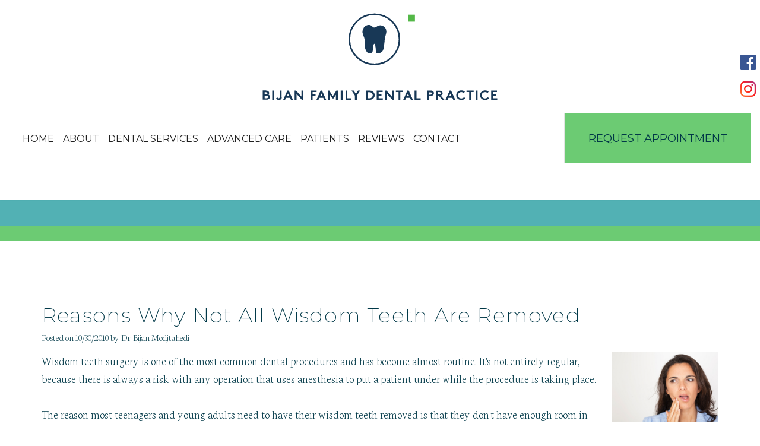

--- FILE ---
content_type: text/html
request_url: https://toothsleuth.com/p/BLOG-53293-2010.10.30-Reasons-Why-Not-All-Wisdom-Teeth-Are-Removed-p.asp?C=1257
body_size: 32421
content:
<!DOCTYPE html>
<HTML>

<HEAD>
<TITLE>Dentist Fountain Valley CA - Reasons Why Not All Wisdom Teeth Are Removed | Bijan Family Dental Practice</TITLE>
<!-- WEO WEBPAGE                                                                                        -->
<!-- //============================================================================================     -->
<!-- //Copyright (c) 2011-2026 WEO MEDIA (TouchPoint Communications LLC). All rights reserved. -->
<!-- //   UNAUTHORIZED USE IS STRICTLY PROHIBITED                                                       -->
<!-- //   FOR QUESTIONS AND APPROPRIATE LICENSING PLEASE CONTACT WEO MEDIA                              -->
<!-- //   www.weomedia.com | info@weomedia.com                                                          -->
<!-- //                                                                                                 -->
<!-- //   Some portions of code (modified and unmodified) have been included from public,               -->
<!-- //   or open source, sources. Included individual images, videos, documents,                       -->
<!-- //   scripts, embedded code, and referenced code files may have additional copyright               -->
<!-- //   holders and additional restrictions on licensing.                                             -->
<!-- //                                                                                                 -->
<!-- //	  ***** LIMITATION OF LIABILITY *****                                                           -->
<!-- //   THE SOFTWARE IS PROVIDED "AS IS", WITHOUT WARRANTY OF ANY KIND, EXPRESS OR IMPLIED,         -->
<!-- //   INCLUDING BUT NOT LIMITED TO THE WARRANTIES OF MERCHANTABILITY, FITNESS FOR A PARTICULAR      -->
<!-- //   PURPOSE AND NONINFRINGEMENT. IN NO EVENT SHALL THE AUTHORS OR COPYRIGHT HOLDERS BE            -->
<!-- //   LIABLE FOR ANY CLAIM, DAMAGES OR OTHER LIABILITY, WHETHER IN AN ACTION OF CONTRACT,           -->
<!-- //   TORT OR OTHERWISE, ARISING FROM, OUT OF OR IN CONNECTION WITH THE SOFTWARE OR THE USE         -->
<!-- //   OR OTHER DEALINGS IN THE SOFTWARE.                                                            -->
<!-- //   ***********************************                                                           -->
<!-- //============================================================================================     -->
<meta charset="UTF-8">
<meta name=viewport content="width=device-width, initial-scale=1">
<meta name="description" content="At Bijan Family Dental Practice we want to make sure our patients are educated and informed about all of our services. Click here to check out our educational blog." >
<meta name="keywords" content="Dentist Fountain Valley CA" >
<meta name="geo.region" content="US-CA" >
<meta name="geo.placename" content="Fountain Valley, CA" >
<meta http-equiv="expires" content="-1" >
<meta name="revisit-after" content="7 day" >
<meta name="application-name" content="wspd" >
<link href="https://fonts.googleapis.com/css?family=Montserrat:200,200i,300,300i,400,400i" rel="stylesheet">
<link href="https://fonts.googleapis.com/css?family=Neuton:200,300,400" rel="stylesheet">
<link rel="stylesheet" href="https://use.fontawesome.com/releases/v5.0.13/css/all.css" integrity="sha384-DNOHZ68U8hZfKXOrtjWvjxusGo9WQnrNx2sqG0tfsghAvtVlRW3tvkXWZh58N9jp" crossorigin="anonymous">
<script type="text/javascript" >!function(f,b,e,v,n,t,s) {if(f.fbq)return;n=f.fbq=function(){n.callMethod? n.callMethod.apply(n,arguments):n.queue.push(arguments)}; if(!f._fbq)f._fbq=n;n.push=n;n.loaded=!0;n.version='2.0'; n.queue=[];t=b.createElement(e);t.async=!0; t.src=v;s=b.getElementsByTagName(e)[0]; s.parentNode.insertBefore(t,s)}(window, document,'script', 'https://connect.facebook.net/en_US/fbevents.js'); fbq('init', '783682929714372'); fbq('track', 'PageView');</script><noscript><img height="1" width="1" style="display:none" src="https://www.facebook.com/tr?id=783682929714372&ev=PageView&noscript=1" /></noscript>


<script src="//ajax.googleapis.com/ajax/libs/jquery/3.3.1/jquery.min.js"></script>
<SCRIPT src="/sys/weo-lib.js" type="text/javascript"></SCRIPT>



<!-- OpenGraph -->
<meta property="og:site_name" content="Bijan Family Dental Practice" />
<meta property="og:url" content="https://toothsleuth.com/" />
<meta property="og:locale" content="en_US" />
<meta property="og:type" content="website" />
<meta property="og:title" content="Bijan Family Dental Practice" />
<meta property="og:description" content="At Bijan Family Dental Practice we want to make sure our patients are educated and informed about all of our services. Click here to check out our educational blog." />
<!-- Twitter Card -->
<meta name="twitter:card" content="summary_large_image" />
<meta name="twitter:url" content="https://toothsleuth.com/" />
<meta name="twitter:title" content="Bijan Family Dental Practice" />
<meta name="twitter:description" content="At Bijan Family Dental Practice we want to make sure our patients are educated and informed about all of our services. Click here to check out our educational blog." />


<link rel="stylesheet" type="text/css" href="/tpn/docs/bootstrap-tp.css">
<link rel="stylesheet" type="text/css" href="/webpage.css?vers=4-1257-4298-20230310113856">
<link rel="stylesheet" type="text/css" href="/tpn/c/C1257/docs/bijan-nav-02.css">

<!-- Google Tag Manager -->
<script>(function(w,d,s,l,i){w[l]=w[l]||[];w[l].push({'gtm.start':new Date().getTime(),event:'gtm.js'});var f=d.getElementsByTagName(s)[0],j=d.createElement(s),dl=l!='dataLayer'?'&l='+l:'';j.async=true;j.src='https://www.googletagmanager.com/gtm.js?id='+i+dl;f.parentNode.insertBefore(j,f);})(window,document,'script','dataLayer','GTM-W5NMC9M');</script>
<!-- End Google Tag Manager -->
<link rel="shortcut icon" type="image/png" href="/tpn/c/C1257/img/favicon.png" >
<link rel="canonical" href="https://www.toothsleuth.com/p/BLOG-53293-2010.10.30-Reasons-Why-Not-All-Wisdom-Teeth-Are-Removed-p.asp?C=1257">
</HEAD>
<BODY LEFTMARGIN="0" TOPMARGIN="0" CLASS="TPpagebody TPpage-30978">
<!-- Google Tag Manager (noscript) -->
<noscript><iframe src="https://www.googletagmanager.com/ns.html?id=GTM-W5NMC9M" height="0" width="0" style="display:none;visibility:hidden"></iframe></noscript>
<!-- End Google Tag Manager (noscript) -->

<DIV class="TPBand TPtopBannerBand"><DIV class="TPbw TPBandCol TPtopBanner" ></DIV></DIV>
<DIV class="TPBand TPwebNavBand"><DIV class="TPbw TPBandCol TPwebNav" ><div id="SA3"  data-ai=58048 ><div class="TPnavbar-brand-alt"><img class="TPimg-responsive" src="/tpn/c/C1257/img/logo-brand-alt.svg" border="0" itemprop="image" alt="logo brand alt" title="logo brand alt"  width="100%"  > </div><nav class="TPnavbar TPnavbar-default"><div class="TPnavbar-header"><div class="TPnavbar-brand"><img class="TPimg-responsive" src="/tpn/c/C1257/img/logo-nav-header.png" border="0" itemprop="image" alt="logo navigation header" title="logo navigation header"  width="100%"  > </div> </div><UL id="NB6"><li id="NVID1" ><a class="TPnav" href="/p/Dentist-Fountain-Valley-CA-Home-p29544.asp"  title="Home Bijan Family Dental Practice Fountain Valley, CA Dentist Fountain Valley CA"  >Home</a>
</li><li id="NVID2" ><a class="TPnav" href="/p/Dentist-Fountain-Valley-CA-About-p30926.asp"  title="About Bijan Family Dental Practice Fountain Valley, CA Dentist Fountain Valley CA"  >About</a>
<UL id="NVID2sb" ><li id="NVID2sbi1"><a class="TPnav" href="/p/Dentist-Fountain-Valley-CA-Meet-Dr-Modjtahedi-p30927.asp"  title="Meet Dr. Modjtahedi Bijan Family Dental Practice Fountain Valley, CA Dentist Fountain Valley CA"  >Meet Dr. Modjtahedi</a>
</li><li id="NVID2sbi2"><a class="TPnav" href="/p/Dentist-Fountain-Valley-CA-Meet-the-Team-p30928.asp"  title="Meet the Team Bijan Family Dental Practice Fountain Valley, CA Dentist Fountain Valley CA"  >Meet the Team</a>
</li><li id="NVID2sbi3"><a class="TPnav" href="/p/Dentist-Fountain-Valley-CA-Office-Tour-p30929.asp"  title="Office Tour Bijan Family Dental Practice Fountain Valley, CA Dentist Fountain Valley CA"  >Office Tour</a>
</li><li id="NVID2sbi4"><a class="TPnav" href="/p/Dentist-Fountain-Valley-CA-Technologies-p30930.asp"  title="Technologies Bijan Family Dental Practice Fountain Valley, CA Dentist Fountain Valley CA"  >Technologies</a>
</li></UL></li><li id="NVID3" ><a class="TPnav" href="/p/Dentist-Fountain-Valley-CA-Dental-Services-p30931.asp"  title="Dental Services Bijan Family Dental Practice Fountain Valley, CA Dentist Fountain Valley CA"  >Dental Services</a>
<UL id="NVID3sb" ><li id="NVID3sbi1"><a class="TPnav" href="/p/Dentist-Fountain-Valley-CA-Preventive-Care-p30932.asp"  title="Preventive Care Bijan Family Dental Practice Fountain Valley, CA Dentist Fountain Valley CA"  >Preventive Care</a>
</li><li id="NVID3sbi2"><a class="TPnav" href="/p/Dentist-Fountain-Valley-CA-Restorative-Dentistry-p30940.asp"  title="Restorative Dentistry Bijan Family Dental Practice Fountain Valley, CA Dentist Fountain Valley CA"  >Restorative Dentistry</a>
</li><li id="NVID3sbi3"><a class="TPnav" href="/p/Dentist-Fountain-Valley-CA-Periodontal-Disease-p30953.asp"  title="Periodontal Disease Bijan Family Dental Practice Fountain Valley, CA Dentist Fountain Valley CA"  >Periodontal Disease</a>
</li><li id="NVID3sbi4"><a class="TPnav" href="/p/Dentist-Fountain-Valley-CA-Clear-Aligner-Therapy-p30959.asp"  title="Clear Aligner Therapy Bijan Family Dental Practice Fountain Valley, CA Dentist Fountain Valley CA"  >Clear Aligner Therapy</a>
</li><li id="NVID3sbi5"><a class="TPnav" href="/p/Dentist-Fountain-Valley-CA-Dental-Implants-p30962.asp"  title="Dental Implants Bijan Family Dental Practice Fountain Valley, CA Dentist Fountain Valley CA"  >Dental Implants</a>
</li><li id="NVID3sbi6"><a class="TPnav" href="/p/kids-dentist-Fountain-Valley-CA-Childrens-Care-p30938.asp"  title="Childrens Care Bijan Family Dental Practice Fountain Valley, CA kids dentist Fountain Valley CA"  >Childrens Care</a>
</li><li id="NVID3sbi7"><a class="TPnav" href="/p/Dentist-Fountain-Valley-CA-Wisdom-Tooth-Extraction-p61544.asp"  title="Wisdom Tooth Extraction Bijan Family Dental Practice Fountain Valley, CA Dentist Fountain Valley CA"  >Wisdom Tooth Extraction</a>
</li></UL></li><li id="NVID4" ><a class="TPnav" href="/p/Dentist-Fountain-Valley-CA-Advanced-Care-p30967.asp"  title="Advanced Care Bijan Family Dental Practice Fountain Valley, CA Dentist Fountain Valley CA"  >Advanced Care</a>
<UL id="NVID4sb" ><li id="NVID4sbi1"><a class="TPnav" href="/p/cosmetic-dentistry-Fountain-Valley-CA-Cosmetic-Dentistry-p30948.asp"  title="Cosmetic Dentistry Bijan Family Dental Practice Fountain Valley, CA cosmetic dentistry Fountain Valley CA"  >Cosmetic Dentistry</a>
</li><li id="NVID4sbi2"><a class="TPnav" href="/p/dental-implants-Fountain-Valley-CA-Dental-Implants-p30969.asp"  title="Dental Implants Bijan Family Dental Practice Fountain Valley, CA dental implants Fountain Valley CA"  >Dental Implants</a>
</li><li id="NVID4sbi3"><a class="TPnav" href="/p/TMJ-Fountain-Valley-CA-TMJ-Therapy-p30970.asp"  title="TMJ Therapy Bijan Family Dental Practice Fountain Valley, CA TMJ Fountain Valley CA"  >TMJ Therapy</a>
</li><li id="NVID4sbi4"><a class="TPnav" href="/p/oral-pathology-Fountain-Valley-CA-Oral-Pathology-p30971.asp"  title="Oral Pathology Bijan Family Dental Practice Fountain Valley, CA oral pathology Fountain Valley CA"  >Oral Pathology</a>
</li><li id="NVID4sbi5"><a class="TPnav" href="/p/dental-sedation-Fountain-Valley-CA-Sedation-Dentistry-p30972.asp"  title="Sedation Dentistry Bijan Family Dental Practice Fountain Valley, CA dental sedation Fountain Valley CA"  >Sedation Dentistry</a>
</li><li id="NVID4sbi6"><a class="TPnav" href="/p/sleep-apnea-Fountain-Valley-CA-Sleep-Apnea-p30973.asp"  title="Sleep Apnea Bijan Family Dental Practice Fountain Valley, CA sleep apnea Fountain Valley CA"  >Sleep Apnea</a>
</li></UL></li><li id="NVID5" ><a class="TPnav" href="/p/Dentist-Fountain-Valley-CA-Patients-p30974.asp"  title="Patients Bijan Family Dental Practice Fountain Valley, CA Dentist Fountain Valley CA"  >Patients</a>
<UL id="NVID5sb" ><li id="NVID5sbi1"><a class="TPnav" href="/p/Dentist-Fountain-Valley-CA-First-Visit-p30975.asp"  title="First Visit Bijan Family Dental Practice Fountain Valley, CA Dentist Fountain Valley CA"  >First Visit</a>
</li><li id="NVID5sbi2"><a class="TPnav" href="/p/Dentist-Fountain-Valley-CA-Insurance-Financial-p30976.asp"  title="Insurance Financial Bijan Family Dental Practice Fountain Valley, CA Dentist Fountain Valley CA"  >Insurance & Financial</a>
</li><li id="NVID5sbi3"><a class="TPnav" href="/p/Dentist-Fountain-Valley-CA-Smile-Gallery-p30977.asp"  title="Smile Gallery Bijan Family Dental Practice Fountain Valley, CA Dentist Fountain Valley CA"  >Smile Gallery</a>
</li><li id="NVID5sbi4"><a class="TPnav" href="/p/Dentist-Fountain-Valley-CA-Our-Blog-p30978.asp"  title="Our Blog Bijan Family Dental Practice Fountain Valley, CA Dentist Fountain Valley CA"  >Our Blog</a>
</li></UL></li><li id="NVID6" ><a class="TPnav" href="/p/Dentist-Fountain-Valley-CA-Reviews-p30994.asp"  title="Reviews Bijan Family Dental Practice Fountain Valley, CA Dentist Fountain Valley CA"  >Reviews</a>
</li><li id="NVID7" ><a class="TPnav" href="/p/Dentist-Fountain-Valley-CA-Contact-p30979.asp"  title="Contact Bijan Family Dental Practice Fountain Valley, CA Dentist Fountain Valley CA"  >Contact</a>
</li></UL><div class="TPnavbar-right"><a class="TPbtn TPbtn-lg TPbtn-block TPbtn-request-apt-right" href="/p/FORM-950-p.asp?c=1257"  target="_blank">Request Appointment</a> </div></nav><div class="TPnavbar-mobile TPcontainer"><div class="TProw"><div class="TPnavbar-right"><a class="TPbtn TPbtn-lg TPbtn-request-apt-small" href="/p/FORM-950-p.asp"><i class="fa fa-calendar" aria-hidden="true"></i></a> </div> <div id="MenuDiv1Click" class="TPmb TPmb1Btn TPmenuBtn" onclick="javascript:AnimateDivUpDownEx('MenuDiv1',0,0,0,500);stopBubbles(event);"><span class="icon-bar"></span><span class="icon-bar"></span><span class="icon-bar"></span></div><div id="MenuDiv1" style="left:0;top:0;width:1px;height:0;padding:0;overflow:hidden;"  onclick="javascript:AnimateDivUpDownEx('MenuDiv1',0,0,0,500);" ><div id="MenuDiv1Child" class="TPmb TPmb1Box TPmenuBox"><UL id="NB1" class="TPmb TPmb1List TPmenuList"><li id="NVID1" ><a class="TPmb TPmb1Link TPmenuLink" href="/p/Dentist-Fountain-Valley-CA-Home-p29544.asp"  title="Home Bijan Family Dental Practice Fountain Valley, CA Dentist Fountain Valley CA"  >Home</a>
</li><li id="NVID2" ><a class="TPmb TPmb1Link TPmenuLink" href="/p/Dentist-Fountain-Valley-CA-About-p30926.asp"  title="About Bijan Family Dental Practice Fountain Valley, CA Dentist Fountain Valley CA"  >About</a>
<div id="TPsbm-1Click" class="TPmbSub TPmbSubBtn TPmb1SubBtn TPmenuSubBtn" onclick="javascript:AnimateDivUpDownEx('TPsbm-1',0,0,0,500);stopBubbles(event);">&nbsp;</div><div id="TPsbm-1" style="left:0;top:0;width:1px;height:0;padding:0;overflow:hidden;"  onclick="javascript:AnimateDivUpDownEx('TPsbm-1',0,0,0,500);" ><div id="TPsbm-1Child" class="TPmbSub TPmb1SubBox TPmenuSubBox"><UL id="NB2" class="TPmbSub TPmb1SubList TPmenuSubList"><li id="NVID1" ><a class="TPmbSub TPmb1SubLink TPmenuSubLink" href="/p/Dentist-Fountain-Valley-CA-Meet-Dr-Modjtahedi-p30927.asp"  title="Meet Dr. Modjtahedi Bijan Family Dental Practice Fountain Valley, CA Dentist Fountain Valley CA"  >Meet Dr. Modjtahedi</a>
</li><li id="NVID2" ><a class="TPmbSub TPmb1SubLink TPmenuSubLink" href="/p/Dentist-Fountain-Valley-CA-Meet-the-Team-p30928.asp"  title="Meet the Team Bijan Family Dental Practice Fountain Valley, CA Dentist Fountain Valley CA"  >Meet the Team</a>
</li><li id="NVID3" ><a class="TPmbSub TPmb1SubLink TPmenuSubLink" href="/p/Dentist-Fountain-Valley-CA-Office-Tour-p30929.asp"  title="Office Tour Bijan Family Dental Practice Fountain Valley, CA Dentist Fountain Valley CA"  >Office Tour</a>
</li><li id="NVID4" ><a class="TPmbSub TPmb1SubLink TPmenuSubLink" href="/p/Dentist-Fountain-Valley-CA-Technologies-p30930.asp"  title="Technologies Bijan Family Dental Practice Fountain Valley, CA Dentist Fountain Valley CA"  >Technologies</a>
</li></UL></div></div>
</li><li id="NVID3" ><a class="TPmb TPmb1Link TPmenuLink" href="/p/Dentist-Fountain-Valley-CA-Dental-Services-p30931.asp"  title="Dental Services Bijan Family Dental Practice Fountain Valley, CA Dentist Fountain Valley CA"  >Dental Services</a>
<div id="TPsbm-2Click" class="TPmbSub TPmbSubBtn TPmb1SubBtn TPmenuSubBtn" onclick="javascript:AnimateDivUpDownEx('TPsbm-2',0,0,0,500);stopBubbles(event);">&nbsp;</div><div id="TPsbm-2" style="left:0;top:0;width:1px;height:0;padding:0;overflow:hidden;"  onclick="javascript:AnimateDivUpDownEx('TPsbm-2',0,0,0,500);" ><div id="TPsbm-2Child" class="TPmbSub TPmb1SubBox TPmenuSubBox"><UL id="NB3" class="TPmbSub TPmb1SubList TPmenuSubList"><li id="NVID1" ><a class="TPmbSub TPmb1SubLink TPmenuSubLink" href="/p/Dentist-Fountain-Valley-CA-Preventive-Care-p30932.asp"  title="Preventive Care Bijan Family Dental Practice Fountain Valley, CA Dentist Fountain Valley CA"  >Preventive Care</a>
</li><li id="NVID2" ><a class="TPmbSub TPmb1SubLink TPmenuSubLink" href="/p/Dentist-Fountain-Valley-CA-Restorative-Dentistry-p30940.asp"  title="Restorative Dentistry Bijan Family Dental Practice Fountain Valley, CA Dentist Fountain Valley CA"  >Restorative Dentistry</a>
</li><li id="NVID3" ><a class="TPmbSub TPmb1SubLink TPmenuSubLink" href="/p/Dentist-Fountain-Valley-CA-Periodontal-Disease-p30953.asp"  title="Periodontal Disease Bijan Family Dental Practice Fountain Valley, CA Dentist Fountain Valley CA"  >Periodontal Disease</a>
</li><li id="NVID4" ><a class="TPmbSub TPmb1SubLink TPmenuSubLink" href="/p/Dentist-Fountain-Valley-CA-Clear-Aligner-Therapy-p30959.asp"  title="Clear Aligner Therapy Bijan Family Dental Practice Fountain Valley, CA Dentist Fountain Valley CA"  >Clear Aligner Therapy</a>
</li><li id="NVID5" ><a class="TPmbSub TPmb1SubLink TPmenuSubLink" href="/p/Dentist-Fountain-Valley-CA-Dental-Implants-p30962.asp"  title="Dental Implants Bijan Family Dental Practice Fountain Valley, CA Dentist Fountain Valley CA"  >Dental Implants</a>
</li><li id="NVID6" ><a class="TPmbSub TPmb1SubLink TPmenuSubLink" href="/p/kids-dentist-Fountain-Valley-CA-Childrens-Care-p30938.asp"  title="Childrens Care Bijan Family Dental Practice Fountain Valley, CA kids dentist Fountain Valley CA"  >Childrens Care</a>
</li><li id="NVID7" ><a class="TPmbSub TPmb1SubLink TPmenuSubLink" href="/p/Dentist-Fountain-Valley-CA-Wisdom-Tooth-Extraction-p61544.asp"  title="Wisdom Tooth Extraction Bijan Family Dental Practice Fountain Valley, CA Dentist Fountain Valley CA"  >Wisdom Tooth Extraction</a>
</li></UL></div></div>
</li><li id="NVID4" ><a class="TPmb TPmb1Link TPmenuLink" href="/p/Dentist-Fountain-Valley-CA-Advanced-Care-p30967.asp"  title="Advanced Care Bijan Family Dental Practice Fountain Valley, CA Dentist Fountain Valley CA"  >Advanced Care</a>
<div id="TPsbm-3Click" class="TPmbSub TPmbSubBtn TPmb1SubBtn TPmenuSubBtn" onclick="javascript:AnimateDivUpDownEx('TPsbm-3',0,0,0,500);stopBubbles(event);">&nbsp;</div><div id="TPsbm-3" style="left:0;top:0;width:1px;height:0;padding:0;overflow:hidden;"  onclick="javascript:AnimateDivUpDownEx('TPsbm-3',0,0,0,500);" ><div id="TPsbm-3Child" class="TPmbSub TPmb1SubBox TPmenuSubBox"><UL id="NB4" class="TPmbSub TPmb1SubList TPmenuSubList"><li id="NVID1" ><a class="TPmbSub TPmb1SubLink TPmenuSubLink" href="/p/cosmetic-dentistry-Fountain-Valley-CA-Cosmetic-Dentistry-p30948.asp"  title="Cosmetic Dentistry Bijan Family Dental Practice Fountain Valley, CA cosmetic dentistry Fountain Valley CA"  >Cosmetic Dentistry</a>
</li><li id="NVID2" ><a class="TPmbSub TPmb1SubLink TPmenuSubLink" href="/p/dental-implants-Fountain-Valley-CA-Dental-Implants-p30969.asp"  title="Dental Implants Bijan Family Dental Practice Fountain Valley, CA dental implants Fountain Valley CA"  >Dental Implants</a>
</li><li id="NVID3" ><a class="TPmbSub TPmb1SubLink TPmenuSubLink" href="/p/TMJ-Fountain-Valley-CA-TMJ-Therapy-p30970.asp"  title="TMJ Therapy Bijan Family Dental Practice Fountain Valley, CA TMJ Fountain Valley CA"  >TMJ Therapy</a>
</li><li id="NVID4" ><a class="TPmbSub TPmb1SubLink TPmenuSubLink" href="/p/oral-pathology-Fountain-Valley-CA-Oral-Pathology-p30971.asp"  title="Oral Pathology Bijan Family Dental Practice Fountain Valley, CA oral pathology Fountain Valley CA"  >Oral Pathology</a>
</li><li id="NVID5" ><a class="TPmbSub TPmb1SubLink TPmenuSubLink" href="/p/dental-sedation-Fountain-Valley-CA-Sedation-Dentistry-p30972.asp"  title="Sedation Dentistry Bijan Family Dental Practice Fountain Valley, CA dental sedation Fountain Valley CA"  >Sedation Dentistry</a>
</li><li id="NVID6" ><a class="TPmbSub TPmb1SubLink TPmenuSubLink" href="/p/sleep-apnea-Fountain-Valley-CA-Sleep-Apnea-p30973.asp"  title="Sleep Apnea Bijan Family Dental Practice Fountain Valley, CA sleep apnea Fountain Valley CA"  >Sleep Apnea</a>
</li></UL></div></div>
</li><li id="NVID5" ><a class="TPmb TPmb1Link TPmenuLink" href="/p/Dentist-Fountain-Valley-CA-Patients-p30974.asp"  title="Patients Bijan Family Dental Practice Fountain Valley, CA Dentist Fountain Valley CA"  >Patients</a>
<div id="TPsbm-4Click" class="TPmbSub TPmbSubBtn TPmb1SubBtn TPmenuSubBtn" onclick="javascript:AnimateDivUpDownEx('TPsbm-4',0,0,0,500);stopBubbles(event);">&nbsp;</div><div id="TPsbm-4" style="left:0;top:0;width:1px;height:0;padding:0;overflow:hidden;"  onclick="javascript:AnimateDivUpDownEx('TPsbm-4',0,0,0,500);" ><div id="TPsbm-4Child" class="TPmbSub TPmb1SubBox TPmenuSubBox"><UL id="NB5" class="TPmbSub TPmb1SubList TPmenuSubList"><li id="NVID1" ><a class="TPmbSub TPmb1SubLink TPmenuSubLink" href="/p/Dentist-Fountain-Valley-CA-First-Visit-p30975.asp"  title="First Visit Bijan Family Dental Practice Fountain Valley, CA Dentist Fountain Valley CA"  >First Visit</a>
</li><li id="NVID2" ><a class="TPmbSub TPmb1SubLink TPmenuSubLink" href="/p/Dentist-Fountain-Valley-CA-Insurance-Financial-p30976.asp"  title="Insurance Financial Bijan Family Dental Practice Fountain Valley, CA Dentist Fountain Valley CA"  >Insurance & Financial</a>
</li><li id="NVID3" ><a class="TPmbSub TPmb1SubLink TPmenuSubLink" href="/p/Dentist-Fountain-Valley-CA-Smile-Gallery-p30977.asp"  title="Smile Gallery Bijan Family Dental Practice Fountain Valley, CA Dentist Fountain Valley CA"  >Smile Gallery</a>
</li><li id="NVID4" ><a class="TPmbSub TPmb1SubLink TPmenuSubLink" href="/p/Dentist-Fountain-Valley-CA-Our-Blog-p30978.asp"  title="Our Blog Bijan Family Dental Practice Fountain Valley, CA Dentist Fountain Valley CA"  >Our Blog</a>
</li></UL></div></div>
</li><li id="NVID6" ><a class="TPmb TPmb1Link TPmenuLink" href="/p/Dentist-Fountain-Valley-CA-Reviews-p30994.asp"  title="Reviews Bijan Family Dental Practice Fountain Valley, CA Dentist Fountain Valley CA"  >Reviews</a>
</li><li id="NVID7" ><a class="TPmb TPmb1Link TPmenuLink" href="/p/Dentist-Fountain-Valley-CA-Contact-p30979.asp"  title="Contact Bijan Family Dental Practice Fountain Valley, CA Dentist Fountain Valley CA"  >Contact</a>
</li></UL></div></div>
 </div> </div>
<br title="b11">
<br title="b11"><div style="position: fixed;right: 2px;top: 85px;z-index: 999;font-size: 30px;"><a href="https://www.facebook.com/BijanFamilyDentalPractice/" target="_blank"><i  class="fab fa-facebook TPfaceBookIcon"></i></a>
</div>
<br title="b11"><div style="position: fixed;right: 2px;top: 130px;z-index: 999;font-size: 30px;"><a href="https://www.instagram.com/modjtahedi_dds/" target="_blank"><i class="fab fa-instagram TPinstagramIcon"></i></a>
</div></div></DIV></DIV>
<DIV class="TPBand TPaniBannerBand" ><DIV class="TPbw TPBandCol TPaniBanner" style="width:100%;"></DIV></DIV>
<DIV class="TPBand TPsiteArt4Band"  style="display:none" ><DIV class="TPbw TPBandCol TPsiteArt4Col" ></DIV></DIV>
<DIV class="TPBand TPartBoxBand TPart1Band" ><DIV class="TPbw TPBandCol TPart1Col" ><table data-ai=0   width="100%"  class="TPartBox TPartBox1" border="0" cellspacing="0" cellpadding="0"><tr valign="top"><td  ID="ArtID1"  class="TParticle"><span class="TPtitle"><H1 class="H1"><H1 class="H1" >Reasons Why Not All Wisdom Teeth Are Removed</H1></H1></span>
<br><table data-ai=63549   width="100%"  class="TPartBox" border="0" cellspacing="0" cellpadding="0"><tr valign="top"><td class="TParticle"><div class="TParticle TPblogPostLine">Posted on 10/30/2010 by Dr. Bijan Modjtahedi</div></td>
</tr>
<tr valign="top"><td  class="TParticle"><img class="TPimgRight" src="/tpn/gen/Brunette-woman-with-tooth-ache-hand-on-mouth.jpg" border="0" itemprop="image" alt="Reasons Why Not All Wisdom Teeth Are Removed" title="Reasons Why Not All Wisdom Teeth Are Removed"  width="200"   align="right" >Wisdom teeth surgery is one of the most common dental procedures and has become almost routine. It&#39;s not entirely regular, because there is always a risk with any operation that uses anesthesia to put a patient under while the procedure is taking place. <br title="b11">
<br title="b11">The reason most teenagers and young adults need to have their wisdom teeth removed is that they don&#39;t have enough room in their mouth for them and they can become impacted. When this happens, it causes pain and even an infection. Wisdom teeth are not significant compared to other teeth, and that is why our oral surgeons usually recommend extraction. <br title="b11">
<br title="b11"><H2 class="H2" >When Do You Get to Keep Your Wisdom Teeth?</H2>
<br title="b11">While the extraction of wisdom teeth is very common and most of the teens you know probably had or will have this surgery, some people won&#39;t. In 2011, 10 million wisdom teeth were removed in the United States. <br title="b11">
<br title="b11">The main reason for removal is that the teeth may become impacted, causing pain and infection if not removed, but this is only in theory. In 2008, the American Public Health Association (APHA), contradicted many of the reasons given for wisdom teeth removal, such as damage to the adjacent teeth or potential for periodontal disease. <br title="b11">
<br title="b11">In most cases, wisdom teeth removal is preventive, and according to some research, there is no way of knowing if problems will occur in the future. It is advisable to get one or two, second opinions before agreeing to wisdom teeth surgery.<br title="b11">
<br title="b11">The main reason for wisdom teeth surgery is to prevent potential problems like impacted teeth. However, you always need to make sure you need the surgery and ask all relevant questions, such as what happens if you don&#39;t have the procedure and how soon is it necessary. <br title="b11">
<br title="b11">If we can answer any of your questions about the need to have wisdom teeth removed, please let us know.<br title="b11"></td>
</tr>
</table>

</td>
</tr>
</table>

</DIV></DIV>
<DIV class="TPBand TPsiteArt5Band"  style="display:none" ><DIV class="TPbw TPBandCol TPsiteArt5Col" ></DIV></DIV>
<DIV class="TPBand TPartBoxBand TPart2Band"  style="display:none" ><DIV class="TPbw TPBandCol TPart2Col" ></DIV></DIV>
<DIV class="TPBand TPsiteArt6Band"  style="display:none" ><DIV class="TPbw TPBandCol TPsiteArt6Col" ></DIV></DIV>
<DIV class="TPBand TPartBoxBand TPart3Band"  style="display:none" ><DIV class="TPbw TPBandCol TPart3Col" ></DIV></DIV>
<DIV class="TPBand TPsiteArt7Band"  style="display:none" ><DIV class="TPbw TPBandCol TPsiteArt7Col" ></DIV></DIV>
<DIV class="TPBand TPartBoxBand TPart4Band"  style="display:none" ><DIV class="TPbw TPBandCol TPart4Col" ></DIV></DIV>
<DIV class="TPBand TPsiteArt8Band"  style="display:none" ><DIV class="TPbw TPBandCol TPsiteArt8Col" ></DIV></DIV>
<DIV class="TPBand TPSA16Art1Band"><DIV class="TPbw TPBandCol TPSA16Art1Col" ><div id="SA16"  data-ai=58034 ><div class="TProw"><div class="TPcol-sm-12 TPcol-md-3"><img class="TPimg-responsive TPdot-icon" src="/tpn/c/C1257/img/ICON-blue-square-graphic.svg" border="0" itemprop="image" alt="ICON blue square graphic" title="ICON blue square graphic"  ><H2 class="TPtext-uppercase TPtext-white">Quick links</H2> </div> <div class="TPcol-sm-6 TPcol-md-3"><a class="TPbtn TPbtn-block TPbtn-default" href="/p/Dentist-Fountain-Valley-CA-Patients-p30974.asp"  title="Patients Bijan Family Dental Practice Fountain Valley, CA Dentist Fountain Valley CA"  >Patient forms</a> </div> <div class="TPcol-sm-6 TPcol-md-3"><a class="TPbtn TPbtn-block TPbtn-default" href="/p/Dentist-Fountain-Valley-CA-Our-Blog-p30978.asp"  title="Our Blog Bijan Family Dental Practice Fountain Valley, CA Dentist Fountain Valley CA"  >Blog</a> </div><div class="TPcol-sm-offset-3 TPcol-sm-6 TPcol-md-offset-0 TPcol-md-3"><a class="TPbtn TPbtn-block TPbtn-success" href="/p/FORM-950-p.asp?c=1257"  target="_blank">Request appointment</a> </div> </div></div></DIV></DIV>
<DIV class="TPBand TPartBoxBand TPart5Band" ><DIV class="TPbw TPBandCol TPart5Col" ><table data-ai=58040   width="100%"  class="TPartBox TPartBox5" border="0" cellspacing="0" cellpadding="0"><tr valign="top"><td  ID="ArtID5"  class="TParticle"><iframe class="TPmap" src="https://www.google.com/maps/embed?pb=!1m18!1m12!1m3!1d3319.3543994446086!2d-117.9742924847942!3d33.69977738070329!2m3!1f0!2f0!3f0!3m2!1i1024!2i768!4f13.1!3m3!1m2!1s0x80dd2720a080ae8b%3A0x5346df4ca4a31a70!2sBijan+Family+Dental+Practice%2C+Bijan+Modjtahedi+DDS%2C+MAGD%2C+FACD%2C+FICD!5e0!3m2!1sen!2sus!4v1527632548305"frameborder="0" style="border:0" allowfullscreen></iframe><div class="TProw"><div class="TPcol-md-5 TPcol-sm-6 TPcol-md-offset-7 TPcol-sm-offset-6"><div class="TPwell TPwell-lg TPwell-green"><H2 class="TPtext-uppercase">Contact us</H2><table class="TPtable"><tr><th><H3 class="TPtext-uppercase">Phone</H3></th><td>(714) 421-4494</td>
</tr>
<tr><th><H3 class="TPtext-uppercase">Email</H3></th><td><a class="TParticle" href="mailto:bmdds@toothsleuth.com" target="_blank">bmdds@toothsleuth.com</a>
</td>
</tr>
<tr><th><H3 class="TPtext-uppercase">Location</H3></th><td><a class="TParticle" href="https://goo.gl/maps/MzedjfPTNnJ2"  target="_blank">Click here for directions</a>
</td>
</tr>
<tr><th><H3 class="TPtext-uppercase">Hours</H3></th><td><ul class="TPlist-unstyled"><li><div class="TPlist-left">Mon:</div> 8am&#8211;5pm</li><li><div class="TPlist-left">Tue:</div> 8am&#8211;6pm</li><li><div class="TPlist-left">Wed:</div> 8am&#8211;5pm</li><li><div class="TPlist-left">Thr:</div> 8am&#8211;5pm</li></ul></td>
</tr>
</table>

</div> </div> </div></td>
</tr>
</table>

</DIV></DIV>
<DIV class="TPBand TPsiteArt9Band"  style="display:none" ><DIV class="TPbw TPBandCol TPsiteArt8Col" ></DIV></DIV>
<DIV class="TPBand TPbotBannerBand"><DIV class="TPbw TPBandCol TPbotBanner" ></DIV></DIV>
<DIV class="TPBand TPsiteArt1Band"  style="display:none" ><DIV class="TPbw TPBandCol " ></DIV></DIV>
<DIV class="TPBand TPcontactBand"><DIV class="TPbw TPBandCol TPcontactCol" ><SPAN CLASS="TPcontact"> Bijan Family Dental Practice | <A CLASS="TPcontact" HREF="https://toothsleuth.com" TARGET="_BLANK">toothsleuth.com</A> | (714) 421-4494<BR>
18109 Magnolia St, Fountain Valley, CA 92708</SPAN>
</DIV></DIV>
<DIV class="TPBand TPcopyrightbackgroundBand" ><DIV class="TPbw TPBandCol TPcopyrightCol TPcopyrightbackground" ><div class="TPcopyrightBox"><div class="TPcopyright">Copyright &copy; 2018-2026 <a href='https://toothsleuth.com' class='TPcopyright' target='_blank'>Bijan Family Dental Practice</a> and <a href='https://weomedia.com' class='TPcopyright' target='_blank'>WEO Media - Dental Marketing</a> (Touchpoint Communications LLC). All rights reserved.&nbsp; <a class="TPcopyright" href="/p/Sitemap-p.asp" >Sitemap</a>
<div id="RelatedTermsBox" class="TPRelatedTerms" ><span  style="font-size:8px" >Dental Blog | Dentist Fountain Valley, CA | Bijan Family Dental Practice<br>At Bijan Family Dental Practice we want to make sure our patients are educated and informed about all of our services. Click here to check out our educational blog.<br>Bijan Family Dental Practice, 18109 Magnolia St, Fountain Valley, CA 92708 / (714) 421-4494 / toothsleuth.com / 1/11/2026 /  Page Keywords: Dentist Fountain Valley CA / 
</span></div></div></div></DIV></DIV>

			
</BODY> 
</HTML>

--- FILE ---
content_type: text/css
request_url: https://toothsleuth.com/webpage.css?vers=4-1257-4298-20230310113856
body_size: 20292
content:
/* 
 //============================================================================================
 //Copyright (c) 2008-2026 <a href='https://weomedia.com' class='TPcopyright' target='_blank'>WEO Media - Dental Marketing</a> (Touchpoint Communications LLC). All rights reserved.
 //   UNAUTHORIZED USE IS STRICTLY PROHIBITED                                                       
 //   FOR QUESTIONS AND APPROPRIATE LICENSING PLEASE CONTACT:                              
 //   info@weomedia.com | www.weomedia.com                                                         
 //                                                                                                 
 //   Some portions of the CSS code (modified and unmodified) have been included from public,       
 //   or open source, sources. Included individual images, videos, documents,                       
 //   scripts, embedded code, and referenced code files may have additional copyright               
 //   holders and additional restrictions on licensing.                                             
 //                                                                                                 
 //	  ***** LIMITATION OF LIABILITY *****                                                           
 //   THE SOFTWARE IS PROVIDED "AS IS", WITHOUT WARRANTY OF ANY KIND, EXPRESS OR IMPLIED,         
 //   INCLUDING BUT NOT LIMITED TO THE WARRANTIES OF MERCHANTABILITY, FITNESS FOR A PARTICULAR      
 //   PURPOSE AND NONINFRINGEMENT. IN NO EVENT SHALL THE AUTHORS OR COPYRIGHT HOLDERS BE            
 //   LIABLE FOR ANY CLAIM, DAMAGES OR OTHER LIABILITY, WHETHER IN AN ACTION OF CONTRACT,           
 //   TORT OR OTHERWISE, ARISING FROM, OUT OF OR IN CONNECTION WITH THE SOFTWARE OR THE USE         
 //   OR OTHER DEALINGS IN THE SOFTWARE.                                                            
 //   ***********************************                                                           
 //============================================================================================     
 */


/* CSS:[C] 4-1257-4298-20230310113856 *//* CSS TOP */
/* MAIN: 4298 */
a[href^=tel] {
 color: inherit;
}
.tpCN{display:none;}
.TPRelatedTerms{margin:30px auto 10px auto;width:600px;}
.VertAlign{position: relative;top: 50%;transform: translateY(-50%);}
.TPvertCenter{position: relative;top: 50%;transform: translateY(-50%);}
.TPverifyImg{vertical-align:top;}
.TPartListContainer{position:relative;width:100%;height:100%}
.TPartListBox{position:absolute;top:0;left:0;width:100%;height:100%}
.TPartListBoxShow{position:relative;opacity:1.0;transition: opacity 2s;z-index:1000 !important}
.TPartListBoxHide{position:absolute;opacity:0.0;transition: opacity 2s;}
.TPmb0{}
.TPcontactCol{text-align:center;padding:10px;}
.TPcopyrightCol{text-align:center;padding:10px;}
.TPmobiLink{color:#aaa}
a.TPmobiLink:link{color:#aaa;text-decoration:none;}
a.TPmobiLink:visited{color:#aaa;text-decoration:none;}
a.TPmobiLink:hover{color:#555;text-decoration:underline;}

/* P style */
P {color:#013847; font-family:Neuton, serif; font-size:20px; line-height:1.5; font-weight: 200;} 
P a:link {color:#6ccb73; text-decoration: underline;} 
P a:visited {color:#6ccb73; text-decoration: underline;} 
P a:hover {color:#013847; text-decoration: none;} 

A {}
A:link {}
A:hover { text-decoration: none;}
A:visited {}
H1 {color:#013847; font-family:Montserrat, sans-serif; font-size:35px; line-height:1.43; font-weight:200; letter-spacing:0.035em; margin:0; display:inline;} 
H1 a:link {color:#013847; text-decoration:none;} 
H1 a:visited {color:#013847; text-decoration:none;} 
H1 a:hover {color:#013847; text-decoration:none;} 

H2 {color:#013847; font-family:Montserrat, sans-serif; font-size:28px; line-height:1.43em; letter-spacing:0.035em; font-weight:300; margin:0; display:inline;} 
H2 a:link {color:#013847; text-decoration:none;} 
H2 a:visited {color:#013847; text-decoration:none;} 
H2 a:hover {color:#013847; text-decoration:none;} 

H3 {color:#013847; font-family:Montserrat, sans-serif; font-size:18px; line-height:1.72; font-weight:200; letter-spacing:.030em; margin:0; display:inline-block;} 
H3 a:link {color:#013847; text-decoration:none;} 
H3 a:visited {color:#013847; text-decoration:none;} 
H3 a:hover {color:#013847; text-decoration:none;} 

H4 {;} 
H4 a:link {;} 
H4 a:visited {;} 
H4 a:hover {;} 

.TPH1 {color:#013847; font-family:Montserrat, sans-serif; font-size:35px; line-height:1.43; font-weight:200; letter-spacing:0.035em; margin:0; display:inline;} 
.TPH1 a:link {color:#013847; text-decoration:none;} 
.TPH1 a:visited {color:#013847; text-decoration:none;} 
.TPH1 a:hover {color:#013847; text-decoration:none;} 

.TPH2 {color:#013847; font-family:Montserrat, sans-serif; font-size:28px; line-height:1.43em; letter-spacing:0.035em; font-weight:300; margin:0; display:inline;} 
.TPH2 a:link {color:#013847; text-decoration:none;} 
.TPH2 a:visited {color:#013847; text-decoration:none;} 
.TPH2 a:hover {color:#013847; text-decoration:none;} 

.TPH3 {color:#013847; font-family:Montserrat, sans-serif; font-size:18px; line-height:1.72; font-weight:200; letter-spacing:.030em; margin:0; display:inline-block;} 
.TPH3 a:link {color:#013847; text-decoration:none;} 
.TPH3 a:visited {color:#013847; text-decoration:none;} 
.TPH3 a:hover {color:#013847; text-decoration:none;} 

.TPH4 {;} 
.TPH4 a:link {;} 
.TPH4 a:visited {;} 
.TPH4 a:hover {;} 

.TPtitle {color:#013847; font-family:Montserrat, sans-serif; font-size:35px; line-height:1.43; font-weight:200; letter-spacing:0.035em; margin:0; display:inline;} 
a.TPtitle:link {color:#013847; text-decoration:none;} 
a.TPtitle:visited {color:#013847; text-decoration:none;} 
a.TPtitle:hover {color:#013847; text-decoration:none;} 

.TPsubtitle {color:#013847; font-family:Montserrat, sans-serif; font-size:28px; line-height:1.43em; letter-spacing: 0.035em; font-weight:300; margin:0; display:inline;} 
a.TPsubtitle:link {color:#013847; text-decoration:none;} 
a.TPsubtitle:visited {color:#013847; text-decoration:none;} 
a.TPsubtitle:hover {color:#013847; text-decoration:none;} 

.TParticle {color:#013847; font-family:Neuton, serif; font-size:20px; line-height:1.5; font-weight: 200;} 
a.TParticle:link {color:#6ccb73; text-decoration: underline;} 
a.TParticle:visited {color:#6ccb73; text-decoration: underline;} 
a.TParticle:hover {color:#013847; text-decoration: none;} 

.TPblogPostLine{padding-bottom:12px;font-size:80%;}
.TPblogReadMoreLine{padding-top:12px;font-size:80%;text-decoration:underline;}
.TPblogReadMoreLine:hover{text-decoration:none;color:blue;}
.TPblogIntroBox{transition:background-color 1s;cursor:pointer;padding:4px;}
.TPblogIntroBox:hover{background-color:#cccccc;}
.TPBand {width: 100%;} 
.TPBandCol {margin-left:auto;margin-right:auto;} 
.TPartBox {max-width:100%;margin:0px auto;} 
.TPcontact {font-family:Montserrat, sans-serif; font-size:12px;} 

.TPoptlinks {font-family: Verdana, Arial, Helvetica, sans-serif; font-size: 10px; line-height:1.4em; color: #333333;} 

.TPcopyright {font-family:Montserrat, sans-serif; font-size:12px;} 
a.TPcopyright:link {color:#666666; text-decoration:none;} 
a.TPcopyright:visited {color:#666666; text-decoration:none;} 
a.TPcopyright:hover {color:#333333; text-decoration:underline;} 

.TPnav {position:relative; display:block; font-family:Montserrat, sans-serif; color:#013847; font-size:16px; line-height:1.72; font-weight:400; white-space:pre;} 
a.TPnav:link {color:#7e576b; text-decoration:none; padding:15px;} 
a.TPnav:visited {color:#7e576b; text-decoration:none; padding:15px;} 
a.TPnav:hover {color:#7e576b; text-decoration:none; background-color:transparent;} 

.TPnavTable {background:#edeff3; width:100%;} 
.TPnavCell {padding:0px; vertical-align:middle;} 
.TPnavSep {display:none;} 
.TPnavBot {font-family: Verdana, Arial, Helvetica, sans-serif; font-size: 10px; color: #333333;} 

.TPnavBotSep {font-family: Verdana, Arial, Helvetica, sans-serif; font-size: 10px; color: #333333;} 
.TPpagebody {background-color:#ffffff;padding:0;margin:0;} 
.TPstyle1 {font-family:Neuton, serif; font-size:18px;} 
.TPstylePM {font-family:Neuton, serif; font-size: 14px; line-height:1.4em; color:#7e576b;width:100%;} 
a.TPstylePM:link {color:#7e576b; text-decoration:none;padding:10.5px;} 
a.TPstylePM:visited {color:#7e576b; text-decoration:none;padding:10.5px;} 
a.TPstylePM:hover {color:#fff; text-decoration:none;background:#7e576b;} 

.TPpopMenuBox {background-color:#ffffff;} 
.TPnavBar {max-width:100%; margin:0px auto;display:inline-block !important; padding:10px;} 
.TPimgLeft {padding-right:20px;} 
.TPimgRight {padding-left:20px;} 
.TPDnav{}
A.TPDnav:link {text-decoration: none;}
A.TPDnav:hover {text-decoration: underline;}
A.TPDnav:visited {text-decoration: none;}

/* from 4294 */
/* text styles **/
body{-webkit-font-smoothing:antialiased;}
.TPtext-white{color:#fff;}
.TPtext-green{color:#6ccb73;}
.TPtext-darkgreen{color:#366537;}
/* icons*/
.TPdot-icon{width:13px; height:auto;}
@media(max-width:767px){.TPdot-icon{margin:15px 0;} }
/* buttons */
.TPbtn{font-size:18px;font-family:'Montserrat';text-transform:uppercase;}
@media(max-width:767px){.TPbtn{font-size:16px;}}
.TPbtn-link{font-family:'Neuton';font-size:20px; text-transform:none;}
.TPbtn-primary,.TPbtn-primary:hover{background:#013847; color:#fff; padding:30px 20px; }
@media (max-width:767px){.TPbtn-primary,.TPbtn-primary:hover{padding:30px 10px;}}
.TPbtn-success{padding:18px 20px;background:#6ccb73;border:none;margin-top:30px;
white-space:initial;
}
.TPbtn-default{
padding:30px 20px;
background:transparent;
border-color:#fff;
color:#fff;
margin-top:30px;
}
.TPthumbnail{
position:relative;
border:none;
padding:0;
overflow:hidden;
}
.TPthumbnail .TPcaption{
position:absolute;
bottom:0;
width:100%;
padding:26px;
padding-left:25px;
background:rgba(25,152,155,0.8);
}
/* navigation */
.TPbtn-request-apt-right{
padding:30px 40px;
border-radius:0;
border:0;
text-transform:uppercase;
color:#013847;
background:#6ccb73;
}
.TPbtn-request-apt-small,.TPbtn-request-apt-small:focus,.TPbtn-request-apt-small:hover{
padding:16px;
background:#6ccb73;
color:#fff;
border-radius:0;
}
.TPmbSub li a{font-size:90%; line-height:1.2em;}
/* anibanner */
.TPaniBannerBand{width:100%;height:650px;overflow:hidden;background-color:transparent;border-bottom:25px solid #6ccb73; position:relative;}
.TPaniBanner{max-width:none;padding:0px;margin:0px;position:relative;}
.TPBand.TPaniBannerBand:before {content: "";position: absolute; width: 100%; height: 100%;     background: linear-gradient(rgba(25,152,155,0.75), rgba(25,152,155,0.75)); z-index: 2; }
.TPresponsiveVideo{position:relative;padding-bottom:24.25%; padding-top:
900px;height:0;top:-250px;min-width:800px;}
.TPresponsiveVideo iframe{position:absolute;top:0;left:0;width:100%;height:100%;min-width:
1400px;}
@media only screen and (max-width:900px){
.TPaniBannerBand{height:500px;background:linear-gradient(rgba(25,152,155,0.75), rgba(25,152,155,0.75)),
url(/tpn/c/C1257//img/ANI-ocean-waves-annibanner.jpg) no-repeat;
background-size:cover;
background-position:center;}
.TPresponsiveVideo{display:none;}
}
/* before article 01 - lets chat */
.TPSA12Art1Col {z-index: 3; position: relative;}
#SA12{margin-top:-380px;}
@media (max-width:991px){#SA12{margin-top:-450px;}}
#SA12 .TPwell{
background:#fff;
border:0;
border-radius:3px 3px 0 0;
}
@media (max-width:320px){#SA12 .TPwell{background:transparent;margin-top:90px;} }
#SA12 .TPwell-lg{padding:30px;}
@media (max-width:320px){#SA12 .TPwell-lg{padding:0px;}}
#SA12 .TPwell h2{margin-bottom:30px;}
#SA12 .TPwell small{font-size:14px;}
#SA12 .TPwell .TPtable >tbody >tr:first-child th, #SA12 .TPwell .TPtable >tbody >tr:first-child td{border-top:0;}
#SA12 .TPwell .TPtable th,#SA12 .TPwell .TPtable td{border-color:#e6d9ca; padding:40px 0; }
#SA12 .TPwell a{color:#013847; }
#SA12 .TPwell a::after{
content:'';
display:block;
width:0px;
height:2px;
margin-top:5px;
background:#6ccb73;
transition:all 0.2s ease;
}
#SA12 .TPwell a:hover::after{width:40%;}
#SA12 .TPspace-before{
padding-top:60px;
margin-bottom:30px;
}
@media (max-width:991px){ #SA12 .TPspace-before{padding-top:0;}}
/* article 01 - our difference */
.TPart1Band{padding:100px 0px 50px;}
@media (max-width:991px){.TPart1Band{padding:0px 0px 50px;} }
@media (min-width:1199px){.TPart1Band h2.TPH1{margin-top:70px;} }
@media (max-width:991px){.TPart1Band h2.TPH1{margin-top:15px; margin-bottom:15px;}}
.TPart1Band .TProw-overlap div[class^="TPcol"]{margin-top:-200px;}
@media (max-width:991px){.TPart1Band .TProw-overlap div[class^="TPcol"]{margin-top:auto;}}
.TPart1Band .TPwell{
background:#6ccb73;
border:none;
border-radius:3px;
padding:70px 65px 50px;
}
@media (max-width:767px){.TPart1Band .TPwell{padding:30px 15px;}}
 .TPart1Band .TPwell .TPwell-footer{
margin-top:30px;
text-align:right;
}
@media (max-width:767px){.TPart1Band .TPwell .TPwell-footer .TPtext-darkgreen{display:block;}}
.TProw-overlap .TPcol-md-4{padding-top:230px; }
@media (max-width:991px){.TProw-overlap .TPcol-md-4{padding-top:0;}}
.TPart1Band .TPdot-icon{
float:left;
margin-right:30px;
margin-bottom:30px;
}
.TPart1Band .TPbtn-primary{float:right;}
/* article 02 - your comfort */
.TPart2Col{width:100%;}
.TPart2Band .TProw >div[class^="TPcol"]{
padding:0;
min-height:730px;
}
@media (max-width:795px){.TPart2Band .TProw >div[class^="TPcol"]{min-height:530px; padding:0 15px; } }
@media (max-width:400px){.TPart2Band .TProw >div[class^="TPcol"]{min-height:330px;}}
.TPart2Band .TPbackground{background:#19989b;}
.TPart2Band .TPpanel{
padding:70px 40px 60px 76px;
max-width:650px;
margin-top:80px;
float:right;
margin-right:-65px;
}
@media (max-width:991px){.TPart2Band .TPpanel{float:none; margin:-150px auto 0; } }
@media (max-width:767px){.TPart2Band .TPpanel{ padding:30px 15px;}}
.TPart2Band .TPpanel .TPtable,.TPart2Band .TPpanel .TPtable th,.TPart2Band .TPpanel .TPtable td{ border:none;}
.TPart2Band .TPpanel .TPtable .TPtext-bullet{margin-top:5px;}
.TPart2Band .TPimg-background{
background:linear-gradient(rgba(255,255,255,0.75), rgba(255,255,255,0.75)),url(/tpn/c/C1257//img/ART02-boat-image-services.jpg) no-repeat;
background-position:center;
background-size:cover;
}
@media (max-width:991px){.TPart2Band .TProw >.TPimg-background{height:300px;}}
.TPart2Band .TPcol-footer{
float:right;
width:100%;
display:block;
text-align:right;
}
@media (max-width:991px){.TPart2Band .TPcol-footer{float:none;max-width:650px;margin:30px auto;}
}
.TPcol-footer .TPdot-icon,.TPcol-footer .TPbtn-primary{display:inline-block}
.TPcol-footer .TPdot-icon{margin-left:30px; margin-right:20px;}
.TPhome-vid{ border-radius:8px; z-index:1;}
@media (min-width:992px){.TPhome-vid{margin-top:200px;}}
/* article 03 - services */
.TPart3Band{ padding:60px 0 134px; }
@media (max-width:767px){.TPart3Band{padding:30px 0 50px;}}
.TPthumbnail-cosmetic{
min-height:450px;
background:url(/tpn/c/C1257//img/ART03-CTA01-cosmetic-services-full.jpg);
background:linear-gradient(rgba(25,152,155,.30), rgba(25,152,155,.30)),url(/tpn/c/C1257//img/ART03-CTA01-cosmetic-services-full.jpg);
background-size:cover;
background-position:center;
}
@media (max-width:991px){
.TPart3Band .TPthumbail{margin-bottom:20px;}
.TPthumbnail-cosmetic{min-height:215px;}
}
.TPthumbnail-restorative,
.TPthumbnail-family{
min-height:215px;
}
.TPthumbnail-restorative{
background:url(/tpn/c/C1257//img/ART03-CTA02-restorative-services-full.jpg);
background:linear-gradient(rgba(25,152,155,.30), rgba(25,152,155,.30)),url(/tpn/c/C1257//img/ART03-CTA02-restorative-services-full.jpg);
background-size:cover;
background-position:center;
}
.TPthumbnail-family{
background:url(/tpn/c/C1257//img/ART03-CTA03-family-services-full.jpg);
background:linear-gradient(rgba(25,152,155,.30), rgba(25,152,155,.30)),url(/tpn/c/C1257//img/ART03-CTA03-family-services-full.jpg);background-size:cover;background-position:center;
}

.TPart3Band .TPspace-before{padding-top:60px;}
.TPart3Band .TPbtn-primary{
margin-top:40px;
margin-bottom:30px;
}
/* before article 04 - associations */
#SA15{
padding:15px;
background:#f9f8f7;
}
/* article 04 - reviews */
.TPart4Band{
background:rgba(25,152,155,.80);
background:
linear-gradient(rgba(25,152,155,.8), rgba(25,152,155,.8)),
url(/tpn/c/C1257//img/ART04-testimonials-beach-background.jpg) no-repeat;
background-size:cover;
background-position:center;
padding-bottom:150px;
border-top:3px solid #6ccb73;
}
.TPart4Band .TPwell{
border:none;
border-radius:0 0 3px 3px;
background:#fff;
padding:60px 50px 90px 90px;
}
@media (max-width:767px){
.TPart4Band .TPwell{
padding:20px;
}}
.TPart4Band .TPwell-transparent{background:transparent;}
@media (max-width:991px){
.TPart4Band .TPwell-transparent{
padding:15px;
margin-bottom:60px;
text-align:center;
}}
.TPart4Band .TPwell-transparent h3{display:block;}
.TPart4Band .TPwell-transparent .TPbtn-group{margin-top:10px;}
@media (max-width:767px){
.TPart4Band .TPwell-transparent .TPbtn-group{
display:block;
}
.TPart4Band .TPwell-transparent .TPbtn-group .TPbtn-link{
display:block;
float:none;
text-align:center;
}}
.TPart4Band .TPbtn-link{
color:#fff;
margin-right:15px;
}
.TPart4Band .TPbtn-group .fa-facebook,
.TPart4Band .TPbtn-group .fa-yelp,
.TPart4Band .TPbtn-group .fa-twitter{
font-size:25px;
margin-right:10px;
}
.TPart4Band .TPwell-transparent .TPbtn-primary{
margin-top:90px;
}
@media (max-width:991px){
.TPart4Band .TPwell-transparent .TPbtn-primary{margin-top:-30px; float:right;}
}
@media (max-width:767px){
.TPart4Band .TPwell-transparent .TPbtn-primary{
margin-top:30px;
float:none;
display:block;
}}
.TPart4Band blockquote footer >h3,
.TPart4Band blockquote footer::before{font-weight:400;}
.TPart4Band blockquote footer::before{color:#013847;}
/* before article 05 - quick links */
.TPSA16Art1Band{
padding:50px 0;
background:#013847;
}
@media (max-width:767px){.TPSA16Art1Band h2{margin-bottom:20px;} }
.TPSA16Art1Band .TPdot-icon{
float:left;
margin-right:15px;
}
/* article 05 - contact footer */
.TPart5Band{
position:relative;
min-height:650px;
display:block;
}
.TPart5Col {
    padding: 0;
}
.TPmap{
position:absolute;
top:0;
left:0;
width:100%;
height:100%;
/*z-index:-1;*/
}
@media (max-width:767px){.TPmap{position:relative;}}
@media (max-width:767px){.TPart5Band .TProw{margin:0;}
.TPart5Band div[class^="TPcol"]{padding:0;}}
.TPart5Band .TPwell-green{
border:0;
border-radius:0 0 3px 3px;
background:#6ccb73;
padding:60px 20px 20px;
}

.TPart5Band .TPtable, .TPart5Band .TPtable th,.TPart5Band .TPtable td{border:none;}
.TPlist-left{
padding:0 10px;
display:block;
float:left;
}
.TPart5Band .TPwell-green a{color:#013847;}
.TPnavbar-brand, .TPnavbar-header{max-width:300px !important;}

.TPfaceBookIcon {
  padding: 5px;
  border-radius: 5px;
  background: #395693;
  -webkit-text-fill-color: transparent;
  background-clip: text;
  -webkit-background-clip: text;
}

.TPfaceBookIcon:hover {
  opacity: 0.7;
}

.TPinstagramIcon {
  padding: 5px;
  border-radius: 5px;
  background: linear-gradient(225deg, rgba(131,58,180,1) 0%, rgba(253,29,29,1) 50%, rgba(252,176,69,1) 100%);
  background-clip: text;
  -webkit-background-clip: text;
  -webkit-text-fill-color: transparent;
}

.TPinstagramIcon:hover {
   opacity: 0.7;
}
/* from 4298 */
.TPaniBannerBand {
    height: 70px;
}
@media (max-width: 991px){
.TPart1Band {padding: 50px 0px 50px;}
}

.TPimg-responsive {
   margin: 5px 0;
}

/*-HIDE IMAGE NEXT TO DEAR DOCTOR VIDEO (but not images by themselves)-*/
div.TPPatEdVid-remove + img.TPPatEdPic-remove {
    display: none;
}


/* Copyright (c) 2008-2026 <a href='https://weomedia.com' class='TPcopyright' target='_blank'>WEO Media - Dental Marketing</a> (Touchpoint Communications LLC). All Rights Reserved.  Duplication or unauthorized usage prohibited. [3/c1257 - 1/16/2026 9:05:12 AM] */


--- FILE ---
content_type: text/css
request_url: https://toothsleuth.com/tpn/c/C1257/docs/bijan-nav-02.css
body_size: 6874
content:
/** Navbar Stuff **/
.TPnav {
  text-transform: uppercase;
}

.TPnavbar {
  border: none;
  margin-bottom: 0px;
  text-align: center;
}

.TPnavbar-default {
  background-color: #fff;
}

.TPnavBar > .TPnavTable > tbody > tr {
  display: inline-block;
}

.TPnavbar-mobile {
  display: none;
  border-top:1px solid #e4e4e4;
}

@media (max-width: 1180px) {
  .TPnavbar-mobile {
      display: block;
  }
  .TPnavbar {
    display: none;
  }
}

@media (min-width: 1407px) {
  .TPnavbar-brand-alt {
    display: none;
  }
}

.TPnavbar-brand-alt {
  background: #fff;
}

.TPnavbar-brand-alt > img {
  max-width: 400px;
  margin: 0px auto;
}

.TPnavbar-header {
  max-width: 150px;
  width: 100%;
}

@media (max-width: 1406px) {
  .TPnavbar-header {
    display: none;
  }
}

.TPnavbar-brand {
  padding:8px !important;
  display: block;
  background: #fff;
  width: 100%;
  max-width: 90px;
  height:auto !important;
}
.TPnavbar-brand:hover, .TPnavbar-brand:focus {
  background-color: #fff !important;
}
.TPnavbar-brand > img {
  max-width: auto;
}

.TPnavbar-right {
  float: right;
  margin-right: 0px !important;
  border-left: 1px solid #e4e4e4;
}

/** Targets only WEBSITE_NAVIGATION_ULBOOTSTRAP **/
.TPnavbar > ul[id^="NB"] {
  float: left;
  margin: 0;
  list-style: none;
  padding: 0px;
  margin-bottom: 0;
  list-style: none;
}

@media (max-width: 1180px) {
  .TPnavbar > ul[id^="NB"] {
    float: none;
    clear: both;
  }
}

.TPnavbar > ul[id^="NB"] > li {
  position: relative;
  display: inline-block;
  padding-top: 10px;
  padding-bottom: 10px;
}

.TPnavbar > ul[id^="NB"] > li > a {
  position: relative;
  display: block;
  padding: 10px 7.5px;
}
.TPnavbar > ul[id^="NB"] > li > a:hover,
.TPnavbar > ul[id^="NB"] > li > a:focus {
  text-decoration: none;
  background-color: #f4f1e7;
}
.TPnavbar > ul[id^="NB"] {
  margin: 7.5px 15px;
}
.TPnavbar > ul[id^="NB"] > li > a {
  padding-top: 10px;
  padding-bottom: 10px;
  line-height: 20px;
}

.TPnavbar > ul[id^="NB"] > li {
  /*! float: left; */
}
.TPnavbar > ul[id^="NB"] > li > a {
  padding-top: 15px;
  padding-bottom: 15px;
}

.TPnavbar > ul[id^="NB"] > li:hover > ul[id$="sb"] {
  display: block;
  border-top: 3px solid #3daf8d;
}

.TPnavbar > ul[id^="NB"] > li > ul[id$="sb"] {
  position: absolute;
  top: 100%;
  left: 0;
  z-index: 1000;
  display: none;
  float: left;
  min-width: 160px;
  padding: 0px;
  margin: 0 0 0;
  font-size: 14px;
  text-align: left;
  list-style: none;
  background-color: #fff;
  background-clip: padding-box;
    -webkit-background-clip: padding-box;
  box-shadow: 0 6px 12px rgba(0, 0, 0, .175);
    -webkit-box-shadow: 0 6px 12px rgba(0, 0, 0, .175);
  transition: .5s .15s all cubic-bezier(.75,0,.5,1), 0.0s top linear;
    -webkit-transition: .5s .15s all cubic-bezier(.75,0,.5,1), 0.0s top linear;
    -moz-transition: .5s .15s all cubic-bezier(.75,0,.5,1), 0.0s top linear;
    -ms-transition: .5s .15s all cubic-bezier(.75,0,.5,1), 0.0s top linear;
    -o-transition: .5s .15s all cubic-bezier(.75,0,.5,1), 0.0s top linear;
}
.TPnavbar > ul[id^="NB"] > li > a {
  color: #1f1f1f;
}
.TPnavbar > ul[id^="NB"] > li > a:hover,
.TPnavbar > ul[id^="NB"] > li > a:focus {
  color: #1f1f1f;
  background-color: transparent;
}
.TPnavbar > ul[id^="NB"] > li > ul[id$="sb"] > li > a {
  display: block;
  padding: 10px;
  clear: both;
  font-weight: normal;
  line-height: 1.42857143;
  color: #333;
  white-space: nowrap;
  border-bottom: 1px solid #edeff3;
  font-size: 90%;
}

.TPnavbar > ul[id^="NB"] > li > ul[id$="sb"] > li:last-child > a {
  border-bottom: none;
}

.TPnavbar > ul[id^="NB"] > li > ul[id$="sb"] > li > a:hover,
.TPnavbar > ul[id^="NB"] > li > ul[id$="sb"] > li > a:focus {
  color: #262626;
  text-decoration: none;
  background-color: #f5f5f5;
}


/** Navigation **/
#FixedNavTop {
  background:#fff;
}

.TPnav:before, .TPnav:after {
  display:none;
}

.TPnav {
  transition: .5s .15s all cubic-bezier(.75,0,.5,1), 0.0s top linear;
    -webkit-transition: .5s .15s all cubic-bezier(.75,0,.5,1), 0.0s top linear;
    -moz-transition: .5s .15s all cubic-bezier(.75,0,.5,1), 0.0s top linear;
    -ms-transition: .5s .15s all cubic-bezier(.75,0,.5,1), 0.0s top linear;
    -o-transition: .5s .15s all cubic-bezier(.75,0,.5,1), 0.0s top linear;
}

.TPwebNavBand {
  background-color:#fff;
  box-shadow: 0px 1px 3px rgba(0,0,0,0.15);
    -webkit-box-shadow: 0px 1px 3px rgba(0,0,0,0.15);
    -moz-box-shadow: 0px 1px 3px rgba(0,0,0,0.15);
}
.TPwebNav {
  width: 100%;
  max-width:100%;
}


/** RESPONSIVE NAVIGATION **/
@media (max-width: 1020px ) {
  .TPnavBar {
    display:none !important;
  }
  .TPwebNav {
    width:100%;
  }
}

.TPmb {
  display: inline-block;
  font-size: 18px;
  line-height: 18px;
  color: #444444;
  text-align: left;
}

.TPmb1Box {
  background-color: #fff;
  padding: 0px;
  border-radius: 0px;
  width: 100%;
  font-size: 0.8em;
  clear: both;
  width: 100%;
}

.TPmb ul li:hover {
  background:#f1f1f1;
  border-radius:0px;
}

.TPmb ul li li:hover {
  background:#f1f1f1;
  border-radius:0px;
}

.TPmb1Link {
  width:auto;
}

.TPmbSubBtn {
  display: inline-block;
  margin-bottom: 0;
  font-weight: normal;
  text-align: center;
  vertical-align: middle;
  -ms-touch-action: manipulation;
  touch-action: manipulation;
  cursor: pointer;
  background-image: none;
  border: 1px solid transparent;
  white-space: nowrap;
  padding: 3px 10px;
  font-size: 10px;
  line-height: 1.42857143;
  border-radius: 4px;
  -webkit-user-select: none;
  -moz-user-select: none;
  -ms-user-select: none;
  user-select: none;
  width:auto;
  height: auto;
  position: relative;
  top: 0;
  left: 0;
}
.TPmbSubBtn::after {
  content: '';
  position: relative;
  width: 1em;
  height: 1em;
  border-left: .1em solid #000;
  border-bottom: .1em solid #000;
  transform: rotate(-45deg);
  top: 0;
  display: inline-block;
  margin-left: 0;
}

.TPmb1Btn {
  position: relative;
  padding: 18px 12px;
  margin-top: 0px;
  margin-right: 15px;
  margin-left: 0px;
  margin-bottom: 0px;
  background-color: #14567e;
  background-image: none;
  border: none;
  border-radius: 0px;
  height:auto;
}

.TPmb1Btn:hover, .TPmb1Btn:focus, .TPmb1Btn.TPfocus {
  filter: brightness(130%);
  border: none;
}

.icon-bar {
  display: block;
  width: 26px;
  height: 2px;
  border-radius: 1px;
  background: #fff;
}
.icon-bar + .icon-bar {
  width:22px;
  margin-top: 4px;
  background: #fff;
}
.icon-bar + .icon-bar + .icon-bar{
  width:15px;
}

/* overwritten styles */
.TPnavbar-brand-alt {
	padding: 20px 40px;
}

.TPnavbar-mobile .TPbtn-default,
.TPnavbar-mobile .TPbtn-default:hover  {
	padding: 10px 15px;
	margin: 0;
}

.TPnavbar-mobile .TPbtn-default::before {
	display: none;
}

#MenuDiv1,
#MenuDiv1Child {
	width: 100%!important;
}

/** Footer / Copyright **/

.TPRelatedTerms {
  width:100% !important;
}

.TPSA21Art1Col {
  width:100% !important;
}

--- FILE ---
content_type: image/svg+xml
request_url: https://toothsleuth.com/tpn/c/C1257/img/ICON-blue-square-graphic.svg
body_size: 777
content:
<?xml version="1.0" encoding="utf-8"?>
<!-- Generator: Adobe Illustrator 22.1.0, SVG Export Plug-In . SVG Version: 6.00 Build 0)  -->
<svg version="1.1" id="Layer_1" xmlns="http://www.w3.org/2000/svg" xmlns:xlink="http://www.w3.org/1999/xlink" x="0px" y="0px"
	 viewBox="0 0 12.5 51.3" style="enable-background:new 0 0 12.5 51.3;" xml:space="preserve">
<style type="text/css">
	.st0{fill:#005C7B;}
</style>
<g>
	<path class="st0" d="M0,9.5V3c0-1.7,1.3-3,3-3h6.5c1.7,0,3,1.3,3,3v6.5c0,1.7-1.3,3-3,3H3C1.3,12.5,0,11.1,0,9.5z"/>
	<path class="st0" d="M0,48.3v-6.5c0-1.7,1.3-3,3-3h6.5c1.7,0,3,1.3,3,3v6.5c0,1.7-1.3,3-3,3H3C1.3,51.3,0,50,0,48.3z"/>
	<path class="st0" d="M3,19.4h6.5c1.7,0,3,1.3,3,3v6.5c0,1.7-1.3,3-3,3H3c-1.7,0-3-1.3-3-3v-6.5C0,20.8,1.3,19.4,3,19.4z"/>
</g>
</svg>


--- FILE ---
content_type: image/svg+xml
request_url: https://toothsleuth.com/tpn/c/C1257/img/logo-brand-alt.svg
body_size: 4649
content:
<?xml version="1.0" encoding="utf-8"?>
<!-- Generator: Adobe Illustrator 22.1.0, SVG Export Plug-In . SVG Version: 6.00 Build 0)  -->
<svg version="1.1" id="Layer_1" xmlns="http://www.w3.org/2000/svg" xmlns:xlink="http://www.w3.org/1999/xlink" x="0px" y="0px"
	 viewBox="0 0 153.6 58" style="enable-background:new 0 0 153.6 58;" xml:space="preserve">
<style type="text/css">
	.st0{fill:#183856;}
	.st1{fill:none;stroke:#183856;stroke-miterlimit:10;}
	.st2{fill:#54B848;}
</style>
<g>
	<g>
		<path class="st0" d="M3.1,50.9c0.7,0,1.1,0.2,1.4,0.4c0.4,0.3,0.6,0.7,0.6,1.2c0,0.4-0.2,0.8-0.4,1c0.6,0.3,0.9,0.9,0.9,1.5
			c0,0.5-0.2,1-0.6,1.3c-0.4,0.3-0.8,0.5-1.6,0.5H1v-6H3.1z M2.2,53.3h0.9c0.4,0,0.5-0.1,0.7-0.2c0.1-0.1,0.2-0.3,0.2-0.4
			c0-0.2-0.1-0.3-0.2-0.4C3.6,52.1,3.4,52,3.1,52H2.2V53.3z M3.4,55.9c0.4,0,0.7-0.1,0.8-0.3c0.1-0.1,0.2-0.3,0.2-0.5
			c0-0.2-0.1-0.4-0.2-0.5c-0.2-0.2-0.4-0.3-0.8-0.3H2.2v1.6H3.4z"/>
		<path class="st0" d="M7.1,50.9h1.2v6H7.1V50.9z"/>
		<path class="st0" d="M13.3,55c0,0.5-0.1,0.8-0.2,1.1c-0.3,0.6-1,0.9-1.7,0.9c-0.8,0-1.5-0.4-1.8-1.1l1-0.5
			c0.1,0.2,0.3,0.5,0.7,0.5c0.2,0,0.4-0.1,0.5-0.2c0.1-0.1,0.1-0.3,0.1-0.6v-4.2h1.2V55z"/>
		<path class="st0" d="M14.2,56.9l2.7-6h0.9l2.7,6h-1.3l-0.6-1.3H16l-0.6,1.3H14.2z M16.5,54.6h1.6l-0.8-1.8L16.5,54.6z"/>
		<path class="st0" d="M21.6,50.9h0.9l3.5,3.9v-3.9h1.2v6h-0.9L22.8,53v3.9h-1.2V50.9z"/>
		<path class="st0" d="M33.2,52v1.2h1.9v1h-1.9v2.7H32v-6h3.8v1H33.2z"/>
		<path class="st0" d="M35.7,56.9l2.7-6h0.9l2.7,6h-1.3l-0.6-1.3h-2.5L37,56.9H35.7z M38.1,54.6h1.6l-0.8-1.8L38.1,54.6z"/>
		<path class="st0" d="M46.3,54.5l2.3-3.6h0.9v6h-1.2v-3.3l-1.5,2.4h-0.8l-1.5-2.4v3.3h-1.2v-6H44L46.3,54.5z"/>
		<path class="st0" d="M51.4,50.9h1.2v6h-1.2V50.9z"/>
		<path class="st0" d="M54.5,50.9h1.2v5h2.7v1h-3.9V50.9z"/>
		<path class="st0" d="M61.8,54.2v2.7h-1.2v-2.7l-2.2-3.3h1.4l1.4,2.1l1.4-2.1H64L61.8,54.2z"/>
		<path class="st0" d="M69.9,50.9c1,0,1.7,0.2,2.2,0.6c0.8,0.5,1.3,1.4,1.3,2.4s-0.5,1.9-1.3,2.4c-0.5,0.4-1.2,0.6-2.2,0.6h-2v-6
			H69.9z M71.6,52.6C71.2,52.2,70.7,52,70,52h-0.9v3.9H70c0.7,0,1.3-0.2,1.6-0.7c0.3-0.3,0.5-0.8,0.5-1.3S71.9,53,71.6,52.6z"/>
		<path class="st0" d="M75.9,52v1.2h1.9v1h-1.9v1.7h2.7v1h-3.9v-6h3.8v1H75.9z"/>
		<path class="st0" d="M80.1,50.9H81l3.5,3.9v-3.9h1.2v6h-0.9L81.3,53v3.9h-1.2V50.9z"/>
		<path class="st0" d="M91.6,50.9v1H90v5h-1.2v-5h-1.7v-1H91.6z"/>
		<path class="st0" d="M91.8,56.9l2.7-6h0.9l2.7,6h-1.3l-0.6-1.3h-2.5l-0.6,1.3H91.8z M94.1,54.6h1.6l-0.8-1.8L94.1,54.6z"/>
		<path class="st0" d="M99.2,50.9h1.2v5h2.7v1h-3.9V50.9z"/>
		<path class="st0" d="M108.4,54.5v2.4h-1.2v-6h2.4c0.8,0,1.3,0.2,1.6,0.5c0.3,0.3,0.5,0.8,0.5,1.2c0,0.5-0.2,0.9-0.5,1.2
			c-0.3,0.3-0.8,0.5-1.6,0.5H108.4z M109.5,53.5c0.4,0,0.6-0.1,0.8-0.2c0.1-0.1,0.2-0.3,0.2-0.5c0-0.2-0.1-0.4-0.2-0.5
			c-0.1-0.1-0.4-0.2-0.8-0.2h-1.1v1.5H109.5z"/>
		<path class="st0" d="M114.3,54.3v2.7H113v-6h2.3c0.6,0,1.1,0.2,1.4,0.4c0.3,0.3,0.6,0.7,0.6,1.2s-0.2,0.9-0.6,1.2
			c-0.2,0.2-0.4,0.3-0.6,0.4l2.4,2.7h-1.5l-2.2-2.7H114.3z M115.3,53.3c0.4,0,0.5-0.1,0.6-0.2c0.1-0.1,0.2-0.3,0.2-0.5
			c0-0.2-0.1-0.4-0.2-0.5c-0.1-0.1-0.3-0.2-0.6-0.2h-1v1.3H115.3z"/>
		<path class="st0" d="M119.2,56.9l2.7-6h0.9l2.7,6h-1.3l-0.6-1.3h-2.5l-0.6,1.3H119.2z M121.5,54.6h1.6l-0.8-1.8L121.5,54.6z"/>
		<path class="st0" d="M127.2,53.9c0,1.2,0.9,2.1,2.2,2.1c0.8,0,1.4-0.4,1.8-0.8l0.8,0.7c-0.6,0.7-1.5,1.1-2.6,1.1
			c-2,0-3.3-1.4-3.3-3.1s1.4-3.1,3.3-3.1c0.9,0,1.7,0.3,2.3,0.9l-0.8,0.8c-0.4-0.4-0.9-0.6-1.5-0.6
			C128.1,51.9,127.2,52.8,127.2,53.9z"/>
		<path class="st0" d="M137.4,50.9v1h-1.7v5h-1.2v-5h-1.7v-1H137.4z"/>
		<path class="st0" d="M138.7,50.9h1.2v6h-1.2V50.9z"/>
		<path class="st0" d="M142.6,53.9c0,1.2,0.9,2.1,2.2,2.1c0.8,0,1.4-0.4,1.8-0.8l0.8,0.7c-0.6,0.7-1.5,1.1-2.6,1.1
			c-2,0-3.3-1.4-3.3-3.1s1.4-3.1,3.3-3.1c0.9,0,1.7,0.3,2.3,0.9l-0.8,0.8c-0.4-0.4-0.9-0.6-1.5-0.6
			C143.5,51.9,142.6,52.8,142.6,53.9z"/>
		<path class="st0" d="M149.9,52v1.2h1.9v1h-1.9v1.7h2.7v1h-3.9v-6h3.8v1H149.9z"/>
	</g>
	<g>
		<g>
			<path id="XMLID_7_" class="st0" d="M65.5,13.4c0,0-0.3-1.5,0.9-3.3c1.3-1.8,3.3-1.7,3.8-1.6C72,9,72,10.2,73.2,10.1
				c1.3-0.1,1.1-0.5,2.3-1.1c1.1-0.6,2.7-0.3,3.8,0.5c1,0.8,1.5,1.5,1.6,3c0.1,1.5-0.6,2.6-0.9,4.7c-0.5,2.9-0.5,6.7-1.5,8.1
				c-0.5,0.7-2.1,1.5-2.1,1.5s-1.5,0.5-1.9-0.3c-0.6-1-0.3-2.3-0.6-3.7c-0.2-1,0-1.6-0.6-2.1c-0.8-0.6-1,2.9-1.1,4
				c-0.2,2.2-1.5,2.1-1.5,2.1s-1.7,0.2-2.5-1C67,23.8,67,22.9,67,20.3c0-3-0.5-3.7-0.8-4.6C65.8,14.8,65.5,13.4,65.5,13.4z"/>
		</g>
		<g id="XMLID_2_">
			<g>
				<circle id="XMLID_17_" class="st1" cx="73.2" cy="17.7" r="16.2"/>
			</g>
		</g>
	</g>
	<rect x="94.9" y="1.8" class="st2" width="4.5" height="4.5"/>
</g>
</svg>
